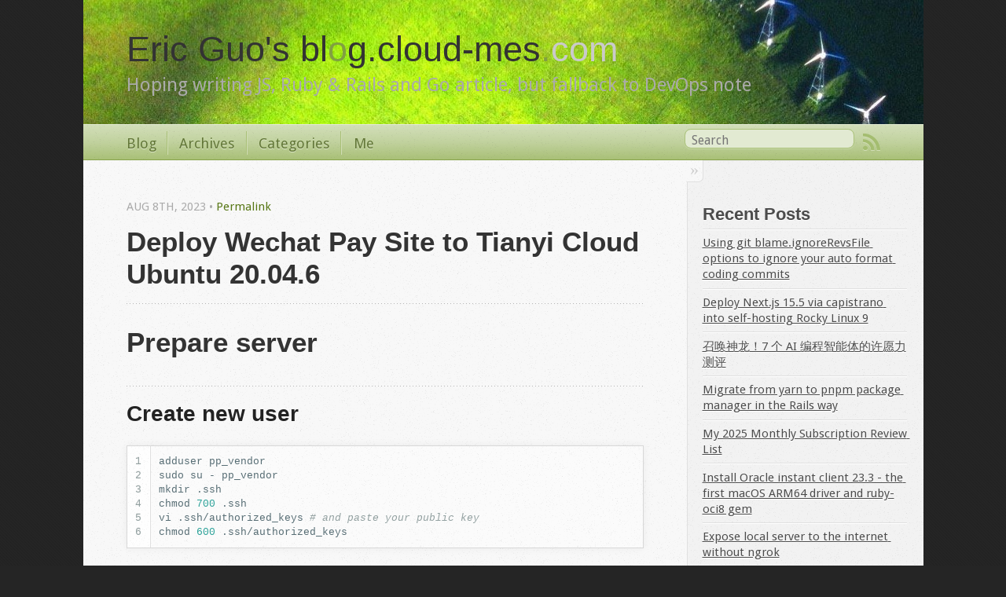

--- FILE ---
content_type: text/html
request_url: https://blog.cloud-mes.com/2023/08/08/deploy-wechat-pay-site-to-tianyi-cloud-ubuntu-20-dot-04-dot-6/
body_size: 5251
content:

<!DOCTYPE html>
<!--[if IEMobile 7 ]><html class="no-js iem7"><![endif]-->
<!--[if lt IE 9]><html class="no-js lte-ie8"><![endif]-->
<!--[if (gt IE 8)|(gt IEMobile 7)|!(IEMobile)|!(IE)]><!--><html class="no-js" lang="en"><!--<![endif]-->
<head>
  <meta charset="utf-8">
  <title>Deploy Wechat Pay Site to Tianyi Cloud Ubuntu 20.04.6 - Eric Guo's blog.cloud-mes.com</title>
  <meta name="author" content="Eric Guo">
  <meta name="Generator" content="Jekyll & Octopress (https://octopress.org)">
  
  
  
  <meta name="description" content="Eric Guo's blog.cloud-mes.com talking in DevOps, JS, Ruby & Rails and Go.">
  
  <meta name="HandheldFriendly" content="True">
  <meta name="MobileOptimized" content="320">
  <meta name="viewport" content="width=device-width, initial-scale=1">
  <meta name="theme-color" content="#C1D29E" />

  
  <link rel="canonical" href="https://blog.cloud-mes.com/2023/08/08/deploy-wechat-pay-site-to-tianyi-cloud-ubuntu-20-dot-04-dot-6/">
  <link rel="author" href="/humans.txt" />
  <link href="/stylesheets/screen.css" media="screen, projection" rel="stylesheet" type="text/css">
  <script src="/javascripts/octopress.min.js" type="text/javascript"></script>
  <link href="/atom.xml" rel="alternate" title="Eric Guo's blog.cloud-mes.com" type="application/atom+xml">
  

<link href='https://fonts.googleapis.com/css?family=Droid+Sans:400,700' rel='stylesheet' type='text/css'>
  
  <script type="text/javascript">
    var _gaq = _gaq || [];
    _gaq.push(['_setAccount', 'UA-33344807-1']);
    
    
    _gaq.push(['_trackPageview']);

    (function() {
      var ga = document.createElement('script'); ga.type = 'text/javascript'; ga.async = true;
      ga.src = ('https:' == document.location.protocol ? 'https://ssl' : 'http://www') + '.google-analytics.com/ga.js';
      var s = document.getElementsByTagName('script')[0]; s.parentNode.insertBefore(ga, s);
    })();
  </script>


  

  
  <link href="/favicon.ico" rel="icon">
</head>

<body   >
  <header role="banner"><hgroup>
  <h1><a href="/">Eric Guo's bl<span class="accent3">o</span>g.cloud-mes<span class="accent3">.</span><span class="accent1">com</span></a></h1>
  
    <h2>Hoping writing JS, Ruby & Rails and Go article, but fallback to DevOps note</h2>
  
</hgroup>

</header>
  <nav role="navigation"><ul class="subscription" data-subscription="rss">
  <li><a href="/atom.xml" rel="subscribe-rss" title="subscribe via RSS">RSS</a></li>
  
</ul>
  
    <form action="https://google.com/search" method="get" id="search-form">
      <fieldset role="search">
        <input type="hidden" name="q" value="site:blog.cloud-mes.com/" />
        <input class="search" type="text" name="q" results="0" placeholder="Search"/>
      </fieldset>
    </form>
  
<ul class="main-navigation">
  <li><a href="/">Blog</a></li>
  <li><a href="/archives/">Archives</a></li>
  <li><a href="/categories/">Categories</a></li>
  <li><a href="/about/">Me</a></li>
</ul>

</nav>
  <div id="main">
    <div id="content">
      <div>











<article class="hentry " role="article">
  
  <header>
    <h1 class="entry-title">

Deploy Wechat Pay Site to Tianyi Cloud Ubuntu 20.04.6

</h1>

    
      <p class="meta">
        









<time datetime="2023-08-08T10:32:00+08:00" pubdate data-updated="true">Aug 8<span>th</span>, 2023</time>
         &bull; <a rel="bookmark" href="/2023/08/08/deploy-wechat-pay-site-to-tianyi-cloud-ubuntu-20-dot-04-dot-6/">Permalink</a>
      </p>
    
  </header>

<div class="entry-content"><h1 data-sourcepos="1:1-1:16">Prepare server</h1>
<h2 data-sourcepos="3:1-3:18">Create new user</h2>
<figure class='code'><div class='highlight'><table><td class='line-numbers' aria-hidden='true'><pre><div data-line='1' class='line-number'></div><div data-line='2' class='line-number'></div><div data-line='3' class='line-number'></div><div data-line='4' class='line-number'></div><div data-line='5' class='line-number'></div><div data-line='6' class='line-number'></div></pre></td><td class='main  bash'><pre><div class='line'><span></span>adduser<span class="w"> </span>pp_vendor
</div><div class='line'>sudo<span class="w"> </span>su<span class="w"> </span>-<span class="w"> </span>pp_vendor
</div><div class='line'>mkdir<span class="w"> </span>.ssh
</div><div class='line'>chmod<span class="w"> </span><span class="m">700</span><span class="w"> </span>.ssh
</div><div class='line'>vi<span class="w"> </span>.ssh/authorized_keys<span class="w"> </span><span class="c1"># and paste your public key</span>
</div><div class='line'>chmod<span class="w"> </span><span class="m">600</span><span class="w"> </span>.ssh/authorized_keys
</div></pre></td></table></div></figure>
<h2 data-sourcepos="14:1-14:26">Enable new user as sudo</h2>
<figure class='code'><div class='highlight'><table><td class='line-numbers' aria-hidden='true'><pre><div data-line='1' class='line-number'></div><div data-line='2' class='line-number'></div><div data-line='3' class='line-number'></div></pre></td><td class='main  bash'><pre><div class='line'><span></span>sudo<span class="w"> </span>su<span class="w"> </span>-
</div><div class='line'><span class="nb">cd</span><span class="w"> </span>/etc/sudoers.d/
</div><div class='line'><span class="nb">echo</span><span class="w"> </span><span class="s2">&quot;pp_vendor ALL=(ALL) NOPASSWD:ALL&quot;</span><span class="w"> </span>&gt;<span class="w"> </span><span class="m">85</span>-pp_vendor-user
</div></pre></td></table></div></figure>
<h2 data-sourcepos="22:1-22:15">Install Rust</h2>
<figure class='code'><div class='highlight'><table><td class='line-numbers' aria-hidden='true'><pre><div data-line='1' class='line-number'></div><div data-line='2' class='line-number'></div></pre></td><td class='main  bash'><pre><div class='line'><span></span>sudo<span class="w"> </span>apt<span class="w"> </span>install<span class="w"> </span>rustc
</div><div class='line'>rustc<span class="w"> </span>--version<span class="w"> </span><span class="c1"># here is rustc 1.66.1</span>
</div></pre></td></table></div></figure>
<h2 data-sourcepos="29:1-29:31">Install rbenv and Ruby 3.2.2</h2>
<figure class='code'><div class='highlight'><table><td class='line-numbers' aria-hidden='true'><pre><div data-line='1' class='line-number'></div><div data-line='2' class='line-number'></div><div data-line='3' class='line-number'></div><div data-line='4' class='line-number'></div><div data-line='5' class='line-number'></div><div data-line='6' class='line-number'></div><div data-line='7' class='line-number'></div><div data-line='8' class='line-number'></div><div data-line='9' class='line-number'></div><div data-line='10' class='line-number'></div><div data-line='11' class='line-number'></div></pre></td><td class='main  bash'><pre><div class='line'><span></span>sudo<span class="w"> </span>apt-get<span class="w"> </span>install<span class="w"> </span>libyaml-dev
</div><div class='line'>sudo<span class="w"> </span>apt<span class="w"> </span>install<span class="w"> </span>rbenv
</div><div class='line'>sudo<span class="w"> </span>su<span class="w"> </span>-<span class="w"> </span>pp_vendor
</div><div class='line'>mkdir<span class="w"> </span>-p<span class="w"> </span><span class="s2">&quot;</span><span class="k">$(</span>rbenv<span class="w"> </span>root<span class="k">)</span><span class="s2">&quot;</span>/plugins
</div><div class='line'>git<span class="w"> </span>clone<span class="w"> </span>https://git.thape.com.cn/rails/ruby-build.git<span class="w"> </span><span class="s2">&quot;</span><span class="k">$(</span>rbenv<span class="w"> </span>root<span class="k">)</span><span class="s2">&quot;</span>/plugins/ruby-build
</div><div class='line'>git<span class="w"> </span>clone<span class="w"> </span>https://git.thape.com.cn/rails/rbenv-china-mirror.git<span class="w"> </span><span class="s2">&quot;</span><span class="k">$(</span>rbenv<span class="w"> </span>root<span class="k">)</span><span class="s2">&quot;</span>/plugins/rbenv-china-mirror
</div><div class='line'>rbenv<span class="w"> </span>install<span class="w"> </span><span class="m">3</span>.2.2
</div><div class='line'>rbenv<span class="w"> </span>global<span class="w"> </span><span class="m">3</span>.2.2
</div><div class='line'><span class="nb">echo</span><span class="w"> </span><span class="s2">&quot;gem: --no-document&quot;</span><span class="w"> </span>&gt;<span class="w"> </span>~/.gemrc
</div><div class='line'><span class="nb">eval</span><span class="w"> </span><span class="s2">&quot;</span><span class="k">$(</span>rbenv<span class="w"> </span>init<span class="w"> </span>-<span class="k">)</span><span class="s2">&quot;</span><span class="w"> </span>&gt;&gt;<span class="w"> </span>~/.bash_profile<span class="w"> </span><span class="c1"># or past the `rbenv init -`</span>
</div><div class='line'>rbenv<span class="w"> </span>shell<span class="w"> </span><span class="m">3</span>.2.2
</div></pre></td></table></div></figure>
<h3 data-sourcepos="45:1-45:31">Install Node.js 18 and Yarn</h3>
<figure class='code'><div class='highlight'><table><td class='line-numbers' aria-hidden='true'><pre><div data-line='1' class='line-number'></div><div data-line='2' class='line-number'></div><div data-line='3' class='line-number'></div><div data-line='4' class='line-number'></div><div data-line='5' class='line-number'></div><div data-line='6' class='line-number'></div></pre></td><td class='main  bash'><pre><div class='line'><span></span>curl<span class="w"> </span>-sL<span class="w"> </span>https://deb.nodesource.com/setup_18.x<span class="w"> </span><span class="p">|</span><span class="w"> </span>sudo<span class="w"> </span>-E<span class="w"> </span>bash<span class="w"> </span>-
</div><div class='line'>sudo<span class="w"> </span>apt-get<span class="w"> </span>install<span class="w"> </span>-y<span class="w"> </span>nodejs
</div><div class='line'>sudo<span class="w"> </span>apt-get<span class="w"> </span>install<span class="w"> </span>gcc<span class="w"> </span>g++<span class="w"> </span>make
</div><div class='line'>curl<span class="w"> </span>-sL<span class="w"> </span>https://dl.yarnpkg.com/debian/pubkey.gpg<span class="w"> </span><span class="p">|</span><span class="w"> </span>gpg<span class="w"> </span>--dearmor<span class="w"> </span><span class="p">|</span><span class="w"> </span>sudo<span class="w"> </span>tee<span class="w"> </span>/usr/share/keyrings/yarnkey.gpg<span class="w"> </span>&gt;/dev/null
</div><div class='line'><span class="nb">echo</span><span class="w"> </span><span class="s2">&quot;deb [signed-by=/usr/share/keyrings/yarnkey.gpg] https://dl.yarnpkg.com/debian stable main&quot;</span><span class="w"> </span><span class="p">|</span><span class="w"> </span>sudo<span class="w"> </span>tee<span class="w"> </span>/etc/apt/sources.list.d/yarn.list
</div><div class='line'>sudo<span class="w"> </span>apt-get<span class="w"> </span>update<span class="w"> </span><span class="o">&amp;&amp;</span><span class="w"> </span>sudo<span class="w"> </span>apt-get<span class="w"> </span>install<span class="w"> </span>yarn
</div></pre></td></table></div></figure>
<h1 data-sourcepos="56:1-56:11">Do deploy</h1>
<h2 data-sourcepos="58:1-58:38">Link rbenv to make capistrano works</h2>
<figure class='code'><div class='highlight'><table><td class='line-numbers' aria-hidden='true'><pre><div data-line='1' class='line-number'></div><div data-line='2' class='line-number'></div><div data-line='3' class='line-number'></div><div data-line='4' class='line-number'></div><div data-line='5' class='line-number'></div><div data-line='6' class='line-number'></div></pre></td><td class='main  bash'><pre><div class='line'><span></span>mkdir<span class="w"> </span>-p<span class="w"> </span>~/.rbenv/bin
</div><div class='line'><span class="nb">cd</span><span class="w"> </span>~/.rbenv/bin
</div><div class='line'>ln<span class="w"> </span>-s<span class="w"> </span>/usr/bin/rbenv<span class="w"> </span>rbenv
</div><div class='line'>rbenv<span class="w"> </span>global<span class="w"> </span><span class="m">3</span>.2.2
</div><div class='line'>rbenv<span class="w"> </span>versions
</div><div class='line'>gem<span class="w"> </span>update<span class="w"> </span>--system
</div></pre></td></table></div></figure>
<h2 data-sourcepos="69:1-69:23">create deploy folder</h2>
<figure class='code'><div class='highlight'><table><td class='line-numbers' aria-hidden='true'><pre><div data-line='1' class='line-number'></div><div data-line='2' class='line-number'></div><div data-line='3' class='line-number'></div><div data-line='4' class='line-number'></div><div data-line='5' class='line-number'></div><div data-line='6' class='line-number'></div><div data-line='7' class='line-number'></div></pre></td><td class='main  bash'><pre><div class='line'><span></span><span class="nb">cd</span><span class="w"> </span>/var/www
</div><div class='line'>sudo<span class="w"> </span>mkdir<span class="w"> </span>pp_vendor
</div><div class='line'>sudo<span class="w"> </span>chown<span class="w"> </span>pp_vendor:pp_vendor<span class="w"> </span>pp_vendor/
</div><div class='line'><span class="nb">echo</span><span class="w"> </span><span class="s2">&quot;machine git.thape.com.cn login Eric-Guo password token_of_personal&quot;</span><span class="w"> </span>&gt;&gt;<span class="w"> </span>~/.netrc
</div><div class='line'><span class="nb">cd</span><span class="w"> </span>~
</div><div class='line'>bundle<span class="w"> </span>config<span class="w"> </span>mirror.https://rubygems.org<span class="w"> </span>https://gems.ruby-china.com
</div><div class='line'>sudo<span class="w"> </span>apt<span class="w"> </span>install<span class="w"> </span>libpq-dev
</div></pre></td></table></div></figure>
<h2 data-sourcepos="81:1-81:42">Create postgresql db user and import DB</h2>
<figure class='code'><div class='highlight'><table><td class='line-numbers' aria-hidden='true'><pre><div data-line='1' class='line-number'></div><div data-line='2' class='line-number'></div><div data-line='3' class='line-number'></div><div data-line='4' class='line-number'></div><div data-line='5' class='line-number'></div><div data-line='6' class='line-number'></div><div data-line='7' class='line-number'></div></pre></td><td class='main  bash'><pre><div class='line'><span></span>sudo<span class="w"> </span>su<span class="w"> </span>-<span class="w"> </span>postgres
</div><div class='line'>createuser<span class="w"> </span>pp_vendor
</div><div class='line'>psql
</div><div class='line'>ALTER<span class="w"> </span>ROLE<span class="w"> </span>pp_vendor<span class="w"> </span>LOGIN<span class="p">;</span>
</div><div class='line'>CREATE<span class="w"> </span>DATABASE<span class="w"> </span>wechat_starter<span class="w"> </span>WITH<span class="w"> </span><span class="nv">ENCODING</span><span class="o">=</span><span class="s1">&#39;UTF8&#39;</span><span class="w"> </span><span class="nv">OWNER</span><span class="o">=</span>pp_vendor<span class="p">;</span>
</div><div class='line'><span class="nb">logout</span>
</div><div class='line'>vi<span class="w"> </span>/etc/postgresql/12/main/pg_hba.conf
</div></pre></td></table></div></figure>
<figure class='code'><div class='highlight'><table><td class='line-numbers' aria-hidden='true'><pre><div data-line='1' class='line-number'></div><div data-line='2' class='line-number'></div></pre></td><td class='main  plain'><pre><div class='line'># TYPE  DATABASE        USER            ADDRESS                 METHOD
</div><div class='line'>local   wechat_starter     pp_vendor                          peer</div></pre></td></table></div></figure>
<p data-sourcepos="97:1-97:53">and restart postgresql <code data-sourcepos="97:24-97:53">systemctl restart postgresql</code></p>
<p data-sourcepos="99:1-99:20">In the local machine</p>
<figure class='code'><div class='highlight'><table><td class='line-numbers' aria-hidden='true'><pre><div data-line='1' class='line-number'></div><div data-line='2' class='line-number'></div></pre></td><td class='main  bash'><pre><div class='line'><span></span>git<span class="w"> </span>clone<span class="w"> </span>https://github.com/Eric-Guo/wechat-starter.git
</div><div class='line'>bundle<span class="w"> </span><span class="nb">exec</span><span class="w"> </span>cap<span class="w"> </span>production<span class="w"> </span>deploy
</div></pre></td></table></div></figure>
</div>


  <footer>
    <p class="meta">
      
<span class="byline author vcard">Posted by <span class="fn">Eric Guo</span></span>











<time datetime="2023-08-08T10:32:00+08:00" pubdate data-updated="true">Aug 8<span>th</span>, 2023</time>



<span class="categories">
  
  <a class="category" href="/categories/pay/">Pay</a>, <a class="category" href="/categories/rails/">Rails</a>, <a class="category" href="/categories/ruby/">Ruby</a>
</span>



      

    </p>
    
      <div class="sharing">
  
  
  
  
  

</div>

    
    <p class="meta">
      
        <a class="basic-alignment left" href="/2023/07/06/my-2023-monthly-subscription-review-list/" title="Previous Post: My 2023 Monthly Subscription Review List">&laquo; My 2023 Monthly Subscription Review List</a>
      
      
        <a class="basic-alignment right" href="/2023/09/04/setup-a-sftp-service-in-ubuntu-20-dot-04-server/" title="Next Post: Setup a SFTP service in ubuntu 20.04 server">Setup a SFTP service in ubuntu 20.04 server &raquo;</a>
      
    </p>
  </footer>
</article>

<section>
  <h1>Comments</h1>
  

  
    <div id="disqus_thread" aria-live="polite"><noscript>Please enable JavaScript to view the <a href="https://disqus.com/?ref_noscript">comments powered by Disqus.</a></noscript>
</div>
  
</section>

</div>

<aside class="sidebar">
  
    <section>
  <h1>Recent Posts</h1>
  <ul id="recent_posts">
    
      <li class="post">
        <a href="/2026/01/11/using-git-blame-dot-ignorerevsfile-options-to-ignore-your-auto-format-coding-commits/">Using git blame.ignoreRevsFile options to ignore your auto format coding commits</a>
      </li>
    
      <li class="post">
        <a href="/2025/12/03/deploy-next-dot-js-15-dot-5-via-capistrano-into-self-hosting-rocky-linux-9/">Deploy Next.js 15.5 via capistrano into self-hosting Rocky Linux 9</a>
      </li>
    
      <li class="post">
        <a href="/2025/11/09/a-review-of-the-wish-granting-power-of-7-AI-coding-agents/">召唤神龙！7 个 AI 编程智能体的许愿力测评</a>
      </li>
    
      <li class="post">
        <a href="/2025/10/31/migrate-from-yarn-to-pnpm-package-manager-in-the-rails-way/">Migrate from yarn to pnpm package manager in the Rails way</a>
      </li>
    
      <li class="post">
        <a href="/2025/10/15/my-2025-monthly-subscription-review-list/">My 2025 Monthly Subscription Review List</a>
      </li>
    
      <li class="post">
        <a href="/2025/09/02/install-oracle-instant-client-23-dot-3-the-first-macos-arm64-driver-and-ruby-oci8-gem/">Install Oracle instant client 23.3 - the first macOS ARM64 driver and ruby-oci8 gem</a>
      </li>
    
      <li class="post">
        <a href="/2025/08/18/expose-local-server-to-the-internet-without-ngrok/">Expose local server to the internet without ngrok</a>
      </li>
    
  </ul>
</section>


<section>
  <a class="twitter-timeline" href="https://twitter.com/ecguo?ref_src=twsrc%5Etfw">Tweets by @ecguo</a>
  <script async src="https://platform.twitter.com/widgets.js" charset="utf-8"></script>
</section>









  
</aside>


    </div>
  </div>
  <footer role="contentinfo"><p>&copy; 2026 - <a href="/about">Eric Guo</a> -
  <span class="credit">Powered by <a href="http://octopress.org">Octopress</a></span>
</p>

</footer>
  

<script type="text/javascript">
var insertDisqusScript = function (shortname, script_basename) {
    var dsq = document.createElement('script'); dsq.type = 'text/javascript'; dsq.async = true;
    dsq.src = 'https://' + shortname + '.disqus.com/' + script_basename;
    (document.getElementsByTagName('head')[0] || document.getElementsByTagName('body')[0]).appendChild(dsq);
};

var disqus_shortname = 'ericguo-blog';

    
    // var disqus_developer = 1;
    var disqus_identifier = 'https://blog.cloud-mes.com/2023/08/08/deploy-wechat-pay-site-to-tianyi-cloud-ubuntu-20-dot-04-dot-6/';
    var disqus_url = 'https://blog.cloud-mes.com/2023/08/08/deploy-wechat-pay-site-to-tianyi-cloud-ubuntu-20-dot-04-dot-6/';
    insertDisqusScript(disqus_shortname, "embed.js");
    

</script>






</body>
</html>


--- FILE ---
content_type: text/css
request_url: https://blog.cloud-mes.com/stylesheets/screen.css
body_size: 9903
content:
html,body,div,span,applet,object,iframe,h1,h2,h3,h4,h5,h6,p,blockquote,pre,a,abbr,acronym,address,big,cite,code,del,dfn,em,img,ins,kbd,q,s,samp,small,strike,strong,sub,sup,tt,var,b,u,i,center,dl,dt,dd,ol,ul,li,fieldset,form,label,legend,table,caption,tbody,tfoot,thead,tr,th,td,article,aside,canvas,details,embed,figure,figcaption,footer,header,hgroup,menu,nav,output,ruby,section,summary,time,mark,audio,video{margin:0;padding:0;border:0;font:inherit;font-size:100%;vertical-align:baseline}html{line-height:1}ol,ul{list-style:none}table{border-collapse:collapse;border-spacing:0}caption,th,td{text-align:left;font-weight:normal;vertical-align:middle}q,blockquote{quotes:none}q:before,q:after,blockquote:before,blockquote:after{content:"";content:none}a img{border:none}article,aside,details,figcaption,figure,footer,header,hgroup,main,menu,nav,section,summary{display:block}article,aside,details,figcaption,figure,footer,header,hgroup,main,menu,nav,section,summary{display:block}.icon-sprite{display:inline-block;background-repeat:no-repeat}.icon-facebook{display:inline-block;background-repeat:no-repeat;background-image:url("/images/icon/facebook.png");width:12px;height:16px}.icon-github{display:inline-block;background-repeat:no-repeat;background-image:url("/images/icon/github.png");width:16px;height:16px}.icon-googleplus{display:inline-block;background-repeat:no-repeat;background-image:url("/images/icon/googleplus.png");width:11px;height:16px}.icon-twitter{display:inline-block;background-repeat:no-repeat;background-image:url("/images/icon/twitter.png");width:14px;height:16px}.icon-twitter-bird{display:inline-block;background-repeat:no-repeat;background-image:url("/images/icon/twitter-bird.png");width:32px;height:32px}a{color:#577715;color:#577715}a:visited{color:rgb(17.94,101.66,73.1838095238)}a:focus{color:rgb(126.9760204082,186.225,4.775)}a:hover{color:rgb(126.9760204082,186.225,4.775)}a:active{color:rgb(76.1191326531,111.6375,2.8625)}.sidebar a{color:#577715}.sidebar a:focus{color:rgb(126.9760204082,186.225,4.775)}.sidebar a:hover{color:rgb(126.9760204082,186.225,4.775)}.sidebar a:active{color:rgb(76.1191326531,111.6375,2.8625)}a{-webkit-transition:color .3s;-moz-transition:color .3s;-o-transition:color .3s;transition:color .3s}html{background:#252525 url("/images/line-tile.png") top left}body>div{background:#f2f2f2 url("/images/noise.png") top left;border-bottom:1px solid hsl(0,0%,75%)}body>div>div{background:#f8f8f8 url("/images/noise.png") top left;border-right:1px solid hsl(0,0%,87.9019607843%)}.heading,h1,h2,h3,h4,h5,h6,body>header h1{font-family:"PT Serif","Georgia","Helvetica Neue",Arial,sans-serif}.sans{font-family:"Droid Sans","Helvetica Neue",Arial,sans-serif}.serif,body{font-family:Georgia,Times,"Times New Roman",serif}.mono,pre,code,tt{font-family:"Source Code Pro",Menlo,Monaco,"Andale Mono","lucida console","Courier New",monospace}body>header h1{font-size:1.9em;font-family:"PT Serif","Georgia","Helvetica Neue",Arial,sans-serif;font-weight:normal;line-height:1.2em;margin-bottom:.6667em}body>header h2{font-family:"PT Serif","Georgia","Helvetica Neue",Arial,sans-serif}body{line-height:1.5em;color:#222}h1,h2,h3,h4,h5,h6{text-rendering:optimizelegibility;margin-bottom:1em;font-weight:bold}h1{font-size:1.9em;line-height:1.2em}h2,section h1{font-size:1.5em}h3,section h2,section section h1{font-size:1.3em}h4,section h3,section section h2,section section section h1{font-size:1em}h5,section h4,section section h3{font-size:.9em}h6,section h5,section section h4,section section section h3{font-size:.8em}@media only screen and (min-width: 992px){body{font-size:1.15em}}p,blockquote,ul,ol{margin-bottom:1.5em}ul{list-style-type:disc}ul ul{list-style-type:circle;margin-bottom:0px}ul ul ul{list-style-type:square;margin-bottom:0px}ol{list-style-type:decimal}ol ol{list-style-type:lower-alpha;margin-bottom:0px}ol ol ol{list-style-type:lower-roman;margin-bottom:0px}ul,ul ul,ul ol,ol,ol ul,ol ol{margin-left:1.3em}strong{font-weight:bold}em{font-style:italic}sup,sub{vertical-align:baseline;font-size:.8em;position:relative}sup{top:-0.5em}sub{bottom:-0.5em}q{font-style:italic}q:before{content:"“"}q:after{content:"”"}em,dfn{font-style:italic}strong,dfn{font-weight:bold}del,s{text-decoration:line-through}abbr,acronym{border-bottom:1px dotted;cursor:help}sub,sup{line-height:0}hr{margin-bottom:.2em}small{font-size:.8em}big{font-size:1.2em}blockquote{font-style:italic;position:relative;font-size:1.2em;line-height:1.5em;padding-left:1em;border-left:4px solid rgba(170,170,170,.5)}blockquote cite{font-style:italic}blockquote cite a{color:#aaa !important;word-wrap:break-word}blockquote cite:before{content:"—";padding-right:.3em;padding-left:.3em;color:#aaa}@media only screen and (min-width: 992px){blockquote{padding-left:1.5em;border-left-width:4px}}.pullquote-right:before,.pullquote-left:before{padding:0;border:none;content:attr(data-pullquote);float:right;width:45%;margin:.5em 0 1em 1.5em;position:relative;top:7px;font-size:1.4em;line-height:1.45em}.pullquote-left:before{float:left;margin:.5em 1.5em 1em 0}.force-wrap{white-space:-moz-pre-wrap;white-space:-pre-wrap;white-space:-o-pre-wrap;white-space:pre-wrap;word-wrap:break-word}.group:after,#main:after,#content:after,.sidebar:after,body div.pagination:after,body>header:after,body>nav:after,body>footer:after,body #content>article:after,body #content>div>article:after,body #content>div>section:after{content:"";display:table;clear:both}.group,#main,#content,.sidebar,aside.sidebar,body div.pagination,body>header,body>nav,body>footer,body #content>article,body #content>div>article,body #content>div>section{*zoom:1}body{-webkit-text-size-adjust:none;max-width:1069px;position:relative;margin:0 auto}body>header,body>nav,body>footer,body #content>article,body #content>div>article,body #content>div>section{padding-left:20px;padding-right:20px}@media only screen and (min-width: 480px){body>header,body>nav,body>footer,body #content>article,body #content>div>article,body #content>div>section{padding-left:28px;padding-right:28px}}@media only screen and (min-width: 768px){body>header,body>nav,body>footer,body #content>article,body #content>div>article,body #content>div>section{padding-left:40px;padding-right:40px}}@media only screen and (min-width: 992px){body>header,body>nav,body>footer,body #content>article,body #content>div>article,body #content>div>section{padding-left:55px;padding-right:55px}}body div.pagination{margin-left:20px;margin-right:20px}@media only screen and (min-width: 480px){body div.pagination{margin-left:28px;margin-right:28px}}@media only screen and (min-width: 768px){body div.pagination{margin-left:40px;margin-right:40px}}@media only screen and (min-width: 992px){body div.pagination{margin-left:55px;margin-right:55px}}body>header{font-size:1em;padding-top:1.5em;padding-bottom:1.5em}#content{overflow:hidden}#content>div,#content>article{width:100%}aside.sidebar{float:none;padding:0 20px 1px;background-color:rgb(247.1,247.1,247.1);border-top:1px solid hsl(0,0%,87.9019607843%)}.flex-content{max-width:100%;height:auto}.basic-alignment.left{float:left;margin-right:1.5em}.basic-alignment.right{float:right;margin-left:1.5em}.basic-alignment.center{display:block;margin:0 auto 1.5em}.basic-alignment.left,.basic-alignment.right{margin-bottom:.8em}.toggle-sidebar,.no-sidebar .toggle-sidebar{display:none}@media only screen and (min-width: 750px){body.sidebar-footer aside.sidebar{float:none;width:auto;clear:left;margin:0;padding:0 40px 1px;background-color:rgb(247.1,247.1,247.1);border-top:1px solid hsl(0,0%,91.9019607843%)}body.sidebar-footer aside.sidebar section.odd,body.sidebar-footer aside.sidebar section.even{float:left;width:48%}body.sidebar-footer aside.sidebar section.odd{margin-left:0}body.sidebar-footer aside.sidebar section.even{margin-left:4%}body.sidebar-footer aside.sidebar.thirds section{width:30%;margin-left:5%}body.sidebar-footer aside.sidebar.thirds section.first{margin-left:0;clear:both}}body.sidebar-footer #content{margin-right:0px}body.sidebar-footer .toggle-sidebar{display:none}@media only screen and (min-width: 550px){body>header{font-size:1em}}@media only screen and (min-width: 750px){aside.sidebar{float:none;width:auto;clear:left;margin:0;padding:0 40px 1px;background-color:rgb(247.1,247.1,247.1);border-top:1px solid hsl(0,0%,91.9019607843%)}aside.sidebar section.odd,aside.sidebar section.even{float:left;width:48%}aside.sidebar section.odd{margin-left:0}aside.sidebar section.even{margin-left:4%}aside.sidebar.thirds section{width:30%;margin-left:5%}aside.sidebar.thirds section.first{margin-left:0;clear:both}}@media only screen and (min-width: 768px){body{-webkit-text-size-adjust:auto}body>header{font-size:1.2em}#main{padding:0;margin:0 auto}#content{overflow:visible;margin-right:240px;position:relative}.no-sidebar #content{margin-right:0;border-right:0}.collapse-sidebar #content{margin-right:20px}#content>div,#content>article{padding-top:20px;padding-bottom:20px;float:left}aside.sidebar{width:210px;padding:0 15px 15px;background:none;clear:none;float:left;margin:0 -100% 0 0}aside.sidebar section{width:auto;margin-left:0}aside.sidebar section.odd,aside.sidebar section.even{float:none;width:auto;margin-left:0}.collapse-sidebar aside.sidebar{float:none;width:auto;clear:left;margin:0;padding:0 40px 1px;background-color:rgb(247.1,247.1,247.1);border-top:1px solid hsl(0,0%,91.9019607843%)}.collapse-sidebar aside.sidebar section.odd,.collapse-sidebar aside.sidebar section.even{float:left;width:48%}.collapse-sidebar aside.sidebar section.odd{margin-left:0}.collapse-sidebar aside.sidebar section.even{margin-left:4%}.collapse-sidebar aside.sidebar.thirds section{width:30%;margin-left:5%}.collapse-sidebar aside.sidebar.thirds section.first{margin-left:0;clear:both}}@media only screen and (min-width: 992px){body>header{font-size:1.3em}#content{margin-right:300px}#content>div,#content>article{padding-top:27.5px;padding-bottom:27.5px}aside.sidebar{width:260px;padding:1.2em 20px 20px}.collapse-sidebar aside.sidebar{padding-left:55px;padding-right:55px}}@media only screen and (min-width: 768px){ul,ol{margin-left:0}}a{color:#577715;color:#577715}a:visited{color:rgb(17.94,101.66,73.1838095238)}a:focus{color:rgb(126.9760204082,186.225,4.775)}a:hover{color:rgb(126.9760204082,186.225,4.775)}a:active{color:rgb(76.1191326531,111.6375,2.8625)}.sidebar a{color:#577715}.sidebar a:focus{color:rgb(126.9760204082,186.225,4.775)}.sidebar a:hover{color:rgb(126.9760204082,186.225,4.775)}.sidebar a:active{color:rgb(76.1191326531,111.6375,2.8625)}a{-webkit-transition:color .3s;-moz-transition:color .3s;-o-transition:color .3s;transition:color .3s}html{background:#252525 url("/images/line-tile.png") top left}body>div{background:#f2f2f2 url("/images/noise.png") top left;border-bottom:1px solid hsl(0,0%,75%)}body>div>div{background:#f8f8f8 url("/images/noise.png") top left;border-right:1px solid hsl(0,0%,87.9019607843%)}.heading,h1,h2,h3,h4,h5,h6,body>header h1{font-family:"PT Serif","Georgia","Helvetica Neue",Arial,sans-serif}.sans{font-family:"Droid Sans","Helvetica Neue",Arial,sans-serif}.serif,body{font-family:Georgia,Times,"Times New Roman",serif}.mono,pre,code,tt{font-family:"Source Code Pro",Menlo,Monaco,"Andale Mono","lucida console","Courier New",monospace}body>header h1{font-size:1.9em;font-family:"PT Serif","Georgia","Helvetica Neue",Arial,sans-serif;font-weight:normal;line-height:1.2em;margin-bottom:.6667em}body>header h2{font-family:"PT Serif","Georgia","Helvetica Neue",Arial,sans-serif}body{line-height:1.5em;color:#222}h1,h2,h3,h4,h5,h6{text-rendering:optimizelegibility;margin-bottom:1em;font-weight:bold}h1{font-size:1.9em;line-height:1.2em}h2,section h1{font-size:1.5em}h3,section h2,section section h1{font-size:1.3em}h4,section h3,section section h2,section section section h1{font-size:1em}h5,section h4,section section h3{font-size:.9em}h6,section h5,section section h4,section section section h3{font-size:.8em}@media only screen and (min-width: 992px){body{font-size:1.15em}}p,blockquote,ul,ol{margin-bottom:1.5em}ul{list-style-type:disc}ul ul{list-style-type:circle;margin-bottom:0px}ul ul ul{list-style-type:square;margin-bottom:0px}ol{list-style-type:decimal}ol ol{list-style-type:lower-alpha;margin-bottom:0px}ol ol ol{list-style-type:lower-roman;margin-bottom:0px}ul,ul ul,ul ol,ol,ol ul,ol ol{margin-left:1.3em}strong{font-weight:bold}em{font-style:italic}sup,sub{vertical-align:baseline;font-size:.8em;position:relative}sup{top:-0.5em}sub{bottom:-0.5em}q{font-style:italic}q:before{content:"“"}q:after{content:"”"}em,dfn{font-style:italic}strong,dfn{font-weight:bold}del,s{text-decoration:line-through}abbr,acronym{border-bottom:1px dotted;cursor:help}sub,sup{line-height:0}hr{margin-bottom:.2em}small{font-size:.8em}big{font-size:1.2em}blockquote{font-style:italic;position:relative;font-size:1.2em;line-height:1.5em;padding-left:1em;border-left:4px solid rgba(170,170,170,.5)}blockquote cite{font-style:italic}blockquote cite a{color:#aaa !important;word-wrap:break-word}blockquote cite:before{content:"—";padding-right:.3em;padding-left:.3em;color:#aaa}@media only screen and (min-width: 992px){blockquote{padding-left:1.5em;border-left-width:4px}}.pullquote-right:before,.pullquote-left:before{padding:0;border:none;content:attr(data-pullquote);float:right;width:45%;margin:.5em 0 1em 1.5em;position:relative;top:7px;font-size:1.4em;line-height:1.45em}.pullquote-left:before{float:left;margin:.5em 1.5em 1em 0}.force-wrap{white-space:-moz-pre-wrap;white-space:-pre-wrap;white-space:-o-pre-wrap;white-space:pre-wrap;word-wrap:break-word}body>header{background:#f2f2f2}body>header h1{display:inline-block;margin:0}body>header h1 a,body>header h1 a:visited,body>header h1 a:hover{color:#333;text-decoration:none}body>header h2{margin:.2em 0 0;font-family:"Droid Sans","Helvetica Neue",Arial,sans-serif;font-size:1em;color:#aaa;font-weight:normal}.group:after,#main:after,#content:after,.sidebar:after,body div.pagination:after,body>header:after,body>nav:after,body>footer:after,body #content>article:after,body #content>div>article:after,body #content>div>section:after{content:"";display:table;clear:both}.group,#main,#content,.sidebar,aside.sidebar,body div.pagination,body>header,body>nav,body>footer,body #content>article,body #content>div>article,body #content>div>section{*zoom:1}body{-webkit-text-size-adjust:none;max-width:1069px;position:relative;margin:0 auto}body>header,body>nav,body>footer,body #content>article,body #content>div>article,body #content>div>section{padding-left:20px;padding-right:20px}@media only screen and (min-width: 480px){body>header,body>nav,body>footer,body #content>article,body #content>div>article,body #content>div>section{padding-left:28px;padding-right:28px}}@media only screen and (min-width: 768px){body>header,body>nav,body>footer,body #content>article,body #content>div>article,body #content>div>section{padding-left:40px;padding-right:40px}}@media only screen and (min-width: 992px){body>header,body>nav,body>footer,body #content>article,body #content>div>article,body #content>div>section{padding-left:55px;padding-right:55px}}body div.pagination{margin-left:20px;margin-right:20px}@media only screen and (min-width: 480px){body div.pagination{margin-left:28px;margin-right:28px}}@media only screen and (min-width: 768px){body div.pagination{margin-left:40px;margin-right:40px}}@media only screen and (min-width: 992px){body div.pagination{margin-left:55px;margin-right:55px}}body>header{font-size:1em;padding-top:1.5em;padding-bottom:1.5em}#content{overflow:hidden}#content>div,#content>article{width:100%}aside.sidebar{float:none;padding:0 20px 1px;background-color:rgb(247.1,247.1,247.1);border-top:1px solid hsl(0,0%,87.9019607843%)}.flex-content{max-width:100%;height:auto}.basic-alignment.left{float:left;margin-right:1.5em}.basic-alignment.right{float:right;margin-left:1.5em}.basic-alignment.center{display:block;margin:0 auto 1.5em}.basic-alignment.left,.basic-alignment.right{margin-bottom:.8em}.toggle-sidebar,.no-sidebar .toggle-sidebar{display:none}@media only screen and (min-width: 750px){body.sidebar-footer aside.sidebar{float:none;width:auto;clear:left;margin:0;padding:0 40px 1px;background-color:rgb(247.1,247.1,247.1);border-top:1px solid hsl(0,0%,91.9019607843%)}body.sidebar-footer aside.sidebar section.odd,body.sidebar-footer aside.sidebar section.even{float:left;width:48%}body.sidebar-footer aside.sidebar section.odd{margin-left:0}body.sidebar-footer aside.sidebar section.even{margin-left:4%}body.sidebar-footer aside.sidebar.thirds section{width:30%;margin-left:5%}body.sidebar-footer aside.sidebar.thirds section.first{margin-left:0;clear:both}}body.sidebar-footer #content{margin-right:0px}body.sidebar-footer .toggle-sidebar{display:none}@media only screen and (min-width: 550px){body>header{font-size:1em}}@media only screen and (min-width: 750px){aside.sidebar{float:none;width:auto;clear:left;margin:0;padding:0 40px 1px;background-color:rgb(247.1,247.1,247.1);border-top:1px solid hsl(0,0%,91.9019607843%)}aside.sidebar section.odd,aside.sidebar section.even{float:left;width:48%}aside.sidebar section.odd{margin-left:0}aside.sidebar section.even{margin-left:4%}aside.sidebar.thirds section{width:30%;margin-left:5%}aside.sidebar.thirds section.first{margin-left:0;clear:both}}@media only screen and (min-width: 768px){body{-webkit-text-size-adjust:auto}body>header{font-size:1.2em}#main{padding:0;margin:0 auto}#content{overflow:visible;margin-right:240px;position:relative}.no-sidebar #content{margin-right:0;border-right:0}.collapse-sidebar #content{margin-right:20px}#content>div,#content>article{padding-top:20px;padding-bottom:20px;float:left}aside.sidebar{width:210px;padding:0 15px 15px;background:none;clear:none;float:left;margin:0 -100% 0 0}aside.sidebar section{width:auto;margin-left:0}aside.sidebar section.odd,aside.sidebar section.even{float:none;width:auto;margin-left:0}.collapse-sidebar aside.sidebar{float:none;width:auto;clear:left;margin:0;padding:0 40px 1px;background-color:rgb(247.1,247.1,247.1);border-top:1px solid hsl(0,0%,91.9019607843%)}.collapse-sidebar aside.sidebar section.odd,.collapse-sidebar aside.sidebar section.even{float:left;width:48%}.collapse-sidebar aside.sidebar section.odd{margin-left:0}.collapse-sidebar aside.sidebar section.even{margin-left:4%}.collapse-sidebar aside.sidebar.thirds section{width:30%;margin-left:5%}.collapse-sidebar aside.sidebar.thirds section.first{margin-left:0;clear:both}}@media only screen and (min-width: 992px){body>header{font-size:1.3em}#content{margin-right:300px}#content>div,#content>article{padding-top:27.5px;padding-bottom:27.5px}aside.sidebar{width:260px;padding:1.2em 20px 20px}.collapse-sidebar aside.sidebar{padding-left:55px;padding-right:55px}}@media only screen and (min-width: 768px){ul,ol{margin-left:0}}body>nav{position:relative;background-color:hsl(79.5918367347,36.8803418803%,72.1176470588%);background:url("/images/noise.png"),-owg-linear-gradient(rgb(210.7871768707, 222.9983333333, 185.6016666667), rgb(192.9974018838, 210.1219230769, 157.6780769231), rgb(168.5364612768, 192.4168589744, 119.2831410256));background:url("/images/noise.png"),-webkit-linear-gradient(rgb(210.7871768707, 222.9983333333, 185.6016666667), rgb(192.9974018838, 210.1219230769, 157.6780769231), rgb(168.5364612768, 192.4168589744, 119.2831410256));background:url("/images/noise.png"),-moz-linear-gradient(rgb(210.7871768707, 222.9983333333, 185.6016666667), rgb(192.9974018838, 210.1219230769, 157.6780769231), rgb(168.5364612768, 192.4168589744, 119.2831410256));background:url("/images/noise.png"),-o-linear-gradient(rgb(210.7871768707, 222.9983333333, 185.6016666667), rgb(192.9974018838, 210.1219230769, 157.6780769231), rgb(168.5364612768, 192.4168589744, 119.2831410256));background:url("/images/noise.png"),linear-gradient(rgb(210.7871768707, 222.9983333333, 185.6016666667), rgb(192.9974018838, 210.1219230769, 157.6780769231), rgb(168.5364612768, 192.4168589744, 119.2831410256));border-top:1px solid hsl(79.5918367347,36.8803418803%,87.1176470588%);border-bottom:1px solid rgb(135.5234576138,164.4617307692,75.8382692308);padding-top:.35em;padding-bottom:.35em}body>nav form{-webkit-background-clip:padding;-moz-background-clip:padding;background-clip:padding-box;margin:0;padding:0}body>nav form .search{padding:.3em .5em 0;font-size:.85em;font-family:"Droid Sans","Helvetica Neue",Arial,sans-serif;line-height:1.1em;width:95%;-webkit-border-radius:.5em;-moz-border-radius:.5em;-ms-border-radius:.5em;-o-border-radius:.5em;border-radius:.5em;-webkit-background-clip:padding;-moz-background-clip:padding;background-clip:padding-box;-webkit-box-shadow:rgb(197.4448456306,213.341025641,164.658974359) 0 1px;-moz-box-shadow:rgb(197.4448456306,213.341025641,164.658974359) 0 1px;box-shadow:rgb(197.4448456306,213.341025641,164.658974359) 0 1px;background-color:hsl(79.5918367347,36.8803418803%,87.1176470588%);border:1px solid hsl(79.5918367347,36.8803418803%,62.1176470588%);color:#888}body>nav form .search:focus{color:#444;border-color:#80b1df;-webkit-box-shadow:#80b1df 0 0 4px,#80b1df 0 0 3px inset;-moz-box-shadow:#80b1df 0 0 4px,#80b1df 0 0 3px inset;box-shadow:#80b1df 0 0 4px,#80b1df 0 0 3px inset;background-color:#fff;outline:none}body>nav fieldset[role=search]{float:right;width:48%}body>nav fieldset.mobile-nav{float:left;width:48%}body>nav fieldset.mobile-nav select{width:100%;font-size:.8em;border:1px solid #888}body>nav ul{display:none}@media only screen and (min-width: 550px){body>nav{font-size:.9em}body>nav ul{margin:0;padding:0;border:0;overflow:hidden;*zoom:1}body>nav ul li{list-style-image:none;list-style-type:none;margin-left:0;white-space:nowrap;display:inline;float:left;padding-left:0;padding-right:0}body>nav ul li:first-child,body>nav ul li.first{padding-left:0}body>nav ul li:last-child{padding-right:0}body>nav ul li.last{padding-right:0}body>nav ul{float:left;display:block;padding-top:.15em}body>nav ul.subscription{margin-left:.8em;float:right}body>nav ul.subscription li:last-child a{padding-right:0}body>nav ul li{margin:0}body>nav a{color:rgb(98.1318419676,119.0858974359,54.9141025641)}body>nav a:visited{color:rgb(98.1318419676,119.0858974359,54.9141025641)}body>nav a:hover{color:rgb(26.2248888017,31.8246794872,14.6753205128)}body>nav a{font-family:"Droid Sans","Helvetica Neue",Arial,sans-serif;text-shadow:hsl(79.5918367347,36.8803418803%,84.1176470588%) 0 1px;float:left;text-decoration:none;font-size:1.1em;padding:.1em 0;line-height:1.5em}body>nav li+li{border-left:1px solid hsl(79.5918367347,36.8803418803%,61.1176470588%);margin-left:.8em}body>nav li+li a{padding-left:.8em;border-left:1px solid hsl(79.5918367347,36.8803418803%,79.1176470588%)}body>nav form{float:right;text-align:left;padding-left:.8em;width:165px}body>nav form .search{width:93%;font-size:.95em;line-height:1.2em}body>nav ul[data-subscription$=email]+form{width:87px}body>nav ul[data-subscription$=email]+form .search{width:91%}body>nav fieldset.mobile-nav{display:none}body>nav fieldset[role=search]{width:99%}}@media only screen and (min-width: 992px){body>nav form{width:215px}body>nav ul[data-subscription$=email]+form{width:147px}}.no-placeholder body>nav .search{background:hsl(79.5918367347,36.8803418803%,87.1176470588%) url("/images/search.png") .3em .25em no-repeat;text-indent:1.3em}@media only screen and (min-width: 550px){.maskimage body>nav ul[data-subscription$=email]+form{width:113px}}@media only screen and (min-width: 992px){.maskimage body>nav ul[data-subscription$=email]+form{width:173px}}.maskimage ul.subscription{position:relative;top:.2em}.maskimage ul.subscription li,.maskimage ul.subscription a{border:0;padding:0}.maskimage a[rel=subscribe-rss]{position:relative;top:0px;text-indent:-999999em;background-color:hsl(79.5918367347,36.8803418803%,79.1176470588%);border:0;padding:0}.maskimage a[rel=subscribe-rss],.maskimage a[rel=subscribe-rss]:after{-webkit-mask-image:url("/images/rss.png");-moz-mask-image:url("/images/rss.png");-ms-mask-image:url("/images/rss.png");-o-mask-image:url("/images/rss.png");mask-image:url("/images/rss.png");-webkit-mask-repeat:no-repeat;-moz-mask-repeat:no-repeat;-ms-mask-repeat:no-repeat;-o-mask-repeat:no-repeat;mask-repeat:no-repeat;width:22px;height:22px}.maskimage a[rel=subscribe-rss]:after{content:"";position:absolute;top:-1px;left:0;background-color:hsl(79.5918367347,36.8803418803%,59.1176470588%)}.maskimage a[rel=subscribe-rss]:hover:after{background-color:rgb(152.9704081633,181.15,94.85)}.maskimage a[rel=subscribe-email]{position:relative;top:0px;text-indent:-999999em;background-color:hsl(79.5918367347,36.8803418803%,79.1176470588%);border:0;padding:0}.maskimage a[rel=subscribe-email],.maskimage a[rel=subscribe-email]:after{-webkit-mask-image:url("/images/email.png");-moz-mask-image:url("/images/email.png");-ms-mask-image:url("/images/email.png");-o-mask-image:url("/images/email.png");mask-image:url("/images/email.png");-webkit-mask-repeat:no-repeat;-moz-mask-repeat:no-repeat;-ms-mask-repeat:no-repeat;-o-mask-repeat:no-repeat;mask-repeat:no-repeat;width:28px;height:22px}.maskimage a[rel=subscribe-email]:after{content:"";position:absolute;top:-1px;left:0;background-color:hsl(79.5918367347,36.8803418803%,59.1176470588%)}.maskimage a[rel=subscribe-email]:hover:after{background-color:rgb(152.9704081633,181.15,94.85)}#content .blog-index{padding-top:0;padding-bottom:0}#content .blog-index article{padding-top:2em}article{padding-top:1em}article a{white-space:-moz-pre-wrap;white-space:-pre-wrap;white-space:-o-pre-wrap;white-space:pre-wrap;word-wrap:break-word}article header{position:relative;padding-top:2em;padding-bottom:1em;margin-bottom:1em;background:url("/images/dotted-border.png") bottom left repeat-x}@media only screen and (min-width: 768px){article header{margin-bottom:1.5em;padding-bottom:1em;background:url("/images/dotted-border.png") bottom left repeat-x}}.blog-index article header{background:none;padding-bottom:0}article header p{font-size:.8em;margin:0;color:#aaa}article header p.meta{font-family:"Droid Sans","Helvetica Neue",Arial,sans-serif;position:absolute;top:0}article header time{text-transform:uppercase}article .entry-title{margin:0}article .entry-title a{text-decoration:none}article .entry-title a:hover{text-decoration:underline}.blog-index article .entry-title{font-size:1.9em}.blog-index article .entry-title a{color:inherit}.blog-index article .entry-title a:hover{color:rgb(126.9760204082,186.225,4.775)}article a[rel=bookmark]{text-decoration:none}article h2{padding-top:.8em;background:url("/images/dotted-border.png") top left repeat-x}article h2:first-child,article header+h2{background:none}.entry-content article h2:first-child,article header+h2{padding-top:0}article.linklog .entry-title{font-size:1.9em}article.linklog .entry-title a{text-decoration:underline}.blog-index article.linklog .entry-title{font-size:1.5em}article .linklog-marker{color:#aaa;font-size:.8em;line-height:1em;position:relative;top:-0.15em}article>footer{font-family:"Droid Sans","Helvetica Neue",Arial,sans-serif;padding-bottom:2.5em;margin-top:2em}.blog-index article>footer{margin-top:1em}article footer .meta{margin-bottom:.8em;font-size:.85em;clear:both;overflow:hidden}article footer p:last-child{margin-bottom:0}article footer .comments-link{font-size:.8em;color:inherit}article footer .comments-link:hover,article footer .comments-link:focus{color:rgb(126.9760204082,186.225,4.775)}article a[rel=full-article]{background:hsl(0,0%,92.2549019608%);display:inline-block;padding:.4em .8em;margin-right:.5em;text-decoration:none;color:#666;font-family:Georgia,Times,"Times New Roman",serif;-webkit-transition:background-color .5s;-moz-transition:background-color .5s;-o-transition:background-color .5s;transition:background-color .5s}article a[rel=full-article]:hover{background:rgb(126.9760204082,186.225,4.775);text-shadow:none;color:#f8f8f8}.blog-index article+article{background:url("/images/dotted-border.png") top left repeat-x}article .feature{padding-top:.5em;margin-bottom:1em;padding-bottom:1em;background:url("/images/dotted-border.png") bottom left repeat-x;font-size:2em;font-style:italic;line-height:1.3em}article img,article video,article .flash-video{max-width:100%;height:auto}article img.left,article video.left,article .flash-video.left{float:left;margin-right:1.5em}article img.right,article video.right,article .flash-video.right{float:right;margin-left:1.5em}article img.center,article video.center,article .flash-video.center{display:block;margin:0 auto 1.5em}article img.left,article img.right,article video.left,article video.right,article .flash-video.left,article .flash-video.right{margin-bottom:.8em}article img,article video,article .flash-video{-webkit-border-radius:.3em;-moz-border-radius:.3em;-ms-border-radius:.3em;-o-border-radius:.3em;border-radius:.3em;-webkit-box-shadow:rgba(0,0,0,.15) 0 1px 4px;-moz-box-shadow:rgba(0,0,0,.15) 0 1px 4px;box-shadow:rgba(0,0,0,.15) 0 1px 4px;-webkit-box-sizing:border-box;-moz-box-sizing:border-box;box-sizing:border-box;border:#fff .5em solid}article video,article .flash-video{margin:0 auto 1.5em}article video{display:block;width:100%}article .flash-video>div{position:relative;display:block;padding-bottom:56.25%;padding-top:1px;height:0;overflow:hidden}article .flash-video>div iframe,article .flash-video>div object,article .flash-video>div embed{position:absolute;top:0;left:0;width:100%;height:100%}.separator,article footer .byline+time:before,article footer time+time:before,article footer .comments:before,article footer .byline~.categories:before{content:"•";padding:0 .4em 0 .2em;display:inline-block}#content div.pagination{text-align:center;font-size:.95em;position:relative;background:url("/images/dotted-border.png") top left repeat-x;padding-top:1.5em;padding-bottom:1.5em}#content div.pagination a{text-decoration:none;color:#aaa}#content div.pagination a.prev{position:absolute;left:0}#content div.pagination a.next{position:absolute;right:0}#content div.pagination a:hover{color:rgb(126.9760204082,186.225,4.775)}#content div.pagination a[href*=archive]:before,#content div.pagination a[href*=archive]:after{content:"—";padding:0 .3em}.icon-sprite{display:inline-block;background-repeat:no-repeat}.icon-facebook{display:inline-block;background-repeat:no-repeat;background-image:url("/images/icon/facebook.png");width:12px;height:16px}.icon-github{display:inline-block;background-repeat:no-repeat;background-image:url("/images/icon/github.png");width:16px;height:16px}.icon-googleplus{display:inline-block;background-repeat:no-repeat;background-image:url("/images/icon/googleplus.png");width:11px;height:16px}.icon-twitter{display:inline-block;background-repeat:no-repeat;background-image:url("/images/icon/twitter.png");width:14px;height:16px}.icon-twitter-bird{display:inline-block;background-repeat:no-repeat;background-image:url("/images/icon/twitter-bird.png");width:32px;height:32px}.simple-social-button,.sidebar .github-follow,.twitter-share,.sidebar a.twitter-follow-button,.facebook-share,.googleplus-share{position:relative;overflow:hidden;font-family:"Lucida Grande",Helvetica,Arial,sans;display:inline-block;border:1px solid #ccc;padding:.2em .5em;line-height:1.45em;font-size:11px;font-weight:bold;text-decoration:none;text-shadow:#fff 0 1px;-webkit-border-radius:.3em;-moz-border-radius:.3em;-ms-border-radius:.3em;-o-border-radius:.3em;border-radius:.3em;background-color:#e5e5e5;background-image:-owg-linear-gradient(#fff, #ddd);background-image:-webkit-linear-gradient(#fff, #ddd);background-image:-moz-linear-gradient(#fff, #ddd);background-image:-o-linear-gradient(#fff, #ddd);background-image:linear-gradient(#fff, #ddd)}.simple-social-button:hover,.sidebar .github-follow:hover,.twitter-share:hover,.sidebar a.twitter-follow-button:hover,.facebook-share:hover,.googleplus-share:hover{background-image:-owg-linear-gradient(#f5f5f5, #ccc);background-image:-webkit-linear-gradient(#f5f5f5, #ccc);background-image:-moz-linear-gradient(#f5f5f5, #ccc);background-image:-o-linear-gradient(#f5f5f5, #ccc);background-image:linear-gradient(#f5f5f5, #ccc);border-color:#b5b5b5;background-color:#ddd}.simple-social-button:before,.sidebar .github-follow:before,.twitter-share:before,.sidebar a.twitter-follow-button:before,.facebook-share:before,.googleplus-share:before{content:"";display:inline-block}p.meta+.sharing{padding-top:1em;padding-left:0;background:url("/images/dotted-border.png") top left repeat-x}#fb-root{display:none}.googleplus-share{color:#db583b}.googleplus-share:visited,.googleplus-share:hover,.googleplus-share:visited:hover{color:#db583b}.googleplus-share{padding-left:17px}.googleplus-share:before{vertical-align:middle;display:inline-block;background-repeat:no-repeat;background-image:url("/images/icon/googleplus.png");width:11px;height:16px;width:11px;height:16px;position:absolute;left:3px}.googleplus-share:before{top:5px}.facebook-share{color:#4e5a9b}.facebook-share:visited,.facebook-share:hover,.facebook-share:visited:hover{color:#4e5a9b}.facebook-share{padding-left:18px}.facebook-share:before{vertical-align:middle;display:inline-block;background-repeat:no-repeat;background-image:url("/images/icon/facebook.png");width:12px;height:16px;width:12px;height:16px;position:absolute;left:3px}.facebook-share:before{top:3px}.twitter-share,.sidebar a.twitter-follow-button{color:#333}.twitter-share:visited,.twitter-share:hover,.twitter-share:visited:hover,.sidebar a.twitter-follow-button:visited,.sidebar a.twitter-follow-button:hover,.sidebar a.twitter-follow-button:visited:hover{color:#333}.twitter-share,.sidebar a.twitter-follow-button{padding-left:20px}.twitter-share:before,.sidebar a.twitter-follow-button:before{vertical-align:middle;display:inline-block;background-repeat:no-repeat;background-image:url("/images/icon/twitter.png");width:14px;height:16px;width:14px;height:16px;position:absolute;left:3px}.sidebar .github-follow{color:#333}.sidebar .github-follow:visited,.sidebar .github-follow:hover,.sidebar .github-follow:visited:hover{color:#333}.sidebar .github-follow{padding-left:22px}.sidebar .github-follow:before{vertical-align:middle;display:inline-block;background-repeat:no-repeat;background-image:url("/images/icon/github.png");width:16px;height:16px;width:16px;height:16px;position:absolute;left:3px}p code,li code{font-family:"Source Code Pro",Menlo,Monaco,"Andale Mono","lucida console","Courier New",monospace;display:inline-block;white-space:no-wrap;background:#fff;font-size:.8em;line-height:1.5em;color:#555;border:1px solid #ddd;-webkit-border-radius:.4em;-moz-border-radius:.4em;-ms-border-radius:.4em;-o-border-radius:.4em;border-radius:.4em;padding:0 .3em;margin:-1px 0}p pre code,li pre code{font-size:1em;background:none;border:none}pre{background:#fbfbfb url("/images/noise.png") top left;-webkit-border-radius:.4em;-moz-border-radius:.4em;-ms-border-radius:.4em;-o-border-radius:.4em;border-radius:.4em;font-family:"Source Code Pro",Menlo,Monaco,"Andale Mono","lucida console","Courier New",monospace;color:#586e75;overflow:scroll;overflow-y:hidden;overflow-x:auto;border:1px solid hsl(0,0%,84.8039215686%);margin-bottom:2.1em;padding:1em .8em;font-size:13px;line-height:1.45em}figure.code{-webkit-box-shadow:rgba(0,0,0,.06) 0 0 10px;-moz-box-shadow:rgba(0,0,0,.06) 0 0 10px;box-shadow:rgba(0,0,0,.06) 0 0 10px;background:none;padding:0;border:0;margin-bottom:1.5em}figure.code pre{-webkit-border-radius:0px;-moz-border-radius:0px;-ms-border-radius:0px;-o-border-radius:0px;border-radius:0px;-webkit-box-shadow:none;-moz-box-shadow:none;box-shadow:none;background:none;color:#586e75;border:none;padding:0;margin-bottom:0;overflow:visible;font-style:normal;font-weight:normal}figure.code figcaption{position:relative;text-align:center;font-size:13px;line-height:2em;font-weight:normal;margin-bottom:0;-moz-border-radius-topleft:5px;-webkit-border-top-left-radius:5px;border-top-left-radius:5px;-moz-border-radius-topright:5px;-webkit-border-top-right-radius:5px;border-top-right-radius:5px;font-family:"Helvetica Neue",Arial,"Lucida Grande","Lucida Sans Unicode",Lucida,sans-serif;background-color:#aaa;text-shadow:#fff 0 1px 0;color:#777;background-image:-owg-linear-gradient(#fff, #f0f0f0 6%, #e5e5e5 90%, #ddd);background-image:-webkit-linear-gradient(#fff, #f0f0f0 6%, #e5e5e5 90%, #ddd);background-image:-moz-linear-gradient(#fff, #f0f0f0 6%, #e5e5e5 90%, #ddd);background-image:-o-linear-gradient(#fff, #f0f0f0 6%, #e5e5e5 90%, #ddd);background-image:linear-gradient(#fff, #f0f0f0 6%, #e5e5e5 90%, #ddd);border:1px solid #c5c5c5;border-top-color:#d5d5d5;border-bottom:0}figure.code figcaption a{position:absolute;right:.8em;text-decoration:none}figure.code figcaption a:hover{text-decoration:underline}figure.code figcaption a{color:inherit;z-index:1;padding-left:3em}figure.code .marked{position:relative;display:block}figure.code .marked:after{content:"";position:absolute;background:rgba(0,186,255,.03);left:-0.8em;top:0;bottom:0;right:-0.8em;border:0px solid rgba(0,186,255,.13);border-left-color:rgba(0,186,255,.5)}figure.code .marked.start:after{border-top-width:1px}figure.code .marked.end:after{border-bottom-width:1px}figure.code .unnumbered .marked:after,figure.code .line-numbers .marked:after{border-left-width:2px}figure .highlight{border:1px solid hsl(0,0%,84.8039215686%);background:#fbfbfb;overflow-y:hidden;overflow-x:auto}figure .highlight [data-line]:before{content:attr(data-line)}figure .highlight td{line-height:1.45em;font-size:13px}figure .highlight td pre{padding:.8em}figure .highlight .main{width:100%;background:#fbfbfb url("/images/noise.png") top left}figure .highlight .line-numbers{text-align:right}figure .highlight .line-numbers pre{color:#93a1a1}figure .highlight .line-numbers{background:hsl(0,0%,99.431372549%) url("/images/noise.png") top left;border-right:1px solid rgb(223.9,223.9,223.9);-webkit-box-shadow:hsl(0,0%,100.431372549%) -1px 0 inset;-moz-box-shadow:hsl(0,0%,100.431372549%) -1px 0 inset;box-shadow:hsl(0,0%,100.431372549%) -1px 0 inset;text-shadow:rgb(234.1,234.1,234.1) 0 -1px}figure .highlight .c{color:#93a1a1;font-style:italic}figure .highlight .cm{color:#93a1a1;font-style:italic}figure .highlight .cp{color:#93a1a1;font-style:italic}figure .highlight .c1{color:#93a1a1;font-style:italic}figure .highlight .cs{color:#93a1a1;font-weight:bold;font-style:italic}figure .highlight .err{color:#dc322f;background:none}figure .highlight .k{color:#cb4b16}figure .highlight .o{color:#586e75;font-weight:bold}figure .highlight .p{color:#586e75}figure .highlight .ow{color:#2aa198;font-weight:bold}figure .highlight .gd{color:#586e75;background-color:rgb(243.25,200.75,200);display:inline-block}figure .highlight .gd .x{color:#586e75;background-color:rgb(240.15,180.65,179.6);display:inline-block}figure .highlight .ge{color:#586e75;font-style:italic}figure .highlight .gh{color:#93a1a1}figure .highlight .gi{color:#586e75;background-color:rgb(227.4,231.4,200.8);display:inline-block}figure .highlight .gi .x{color:#586e75;background-color:rgb(203.8,211.8,150.6);display:inline-block}figure .highlight .gs{color:#586e75;font-weight:bold}figure .highlight .gu{color:#6c71c4}figure .highlight .kc{color:#859900;font-weight:bold}figure .highlight .kd{color:#268bd2}figure .highlight .kp{color:#cb4b16;font-weight:bold}figure .highlight .kr{color:#d33682;font-weight:bold}figure .highlight .kt{color:#2aa198}figure .highlight .n{color:#268bd2}figure .highlight .na{color:#268bd2}figure .highlight .nb{color:#859900}figure .highlight .nc{color:#d33682}figure .highlight .no{color:#b58900}figure .highlight .nl{color:#859900}figure .highlight .ne{color:#268bd2;font-weight:bold}figure .highlight .nf{color:#268bd2;font-weight:bold}figure .highlight .nn{color:#b58900}figure .highlight .nt{color:#268bd2;font-weight:bold}figure .highlight .nx{color:#b58900 !important}figure .highlight .vg{color:#268bd2}figure .highlight .vi{color:#268bd2}figure .highlight .nv{color:#268bd2}figure .highlight .mf{color:#2aa198}figure .highlight .m{color:#2aa198}figure .highlight .mh{color:#2aa198}figure .highlight .mi{color:#2aa198}figure .highlight .s{color:#2aa198}figure .highlight .sd{color:#2aa198}figure .highlight .s2{color:#2aa198}figure .highlight .se{color:#dc322f}figure .highlight .si{color:#268bd2}figure .highlight .sr{color:#2aa198}figure .highlight .s1{color:#2aa198}figure .highlight div .gd,figure .highlight div .gd .x,figure .highlight div .gi,figure .highlight div .gi .x{display:inline-block;width:100%}pre::-webkit-scrollbar,figure .highlight::-webkit-scrollbar{height:.5em;background:rgba(0,0,0,.15)}pre::-webkit-scrollbar-thumb:horizontal,figure .highlight::-webkit-scrollbar-thumb:horizontal{background:rgba(0,0,0,.15);-webkit-border-radius:4px;border-radius:4px}#archive #content>div,#archive #content>div>article{padding-top:0}#blog-archives{color:#aaa}#blog-archives article{padding:1em 0 1em;position:relative;background:url("/images/dotted-border.png") bottom left repeat-x}#blog-archives article:last-child{background:none}#blog-archives article footer{padding:0;margin:0;font-size:.85em;line-height:1em}#blog-archives h2{display:none}#blog-archives .entry-title{color:#222;margin-bottom:.3em;font-size:1.3em}#blog-archives .entry-title a{text-decoration:none}#blog-archives .entry-title a:hover{text-decoration:underline}#blog-archives .entry-title a:hover{color:rgb(126.9760204082,186.225,4.775)}#blog-archives .entry-title a{font-weight:normal;display:inline-block}#blog-archives article[data-linklog] .entry-title{font-size:1em}#blog-archives article[data-linklog] .entry-title a{text-decoration:underline}#blog-archives a.category,#blog-archives time{font-family:"Droid Sans","Helvetica Neue",Arial,sans-serif;color:#aaa}#blog-archives .entry-content{display:none}#blog-archives time{font-size:.9em;line-height:1.2em}#blog-archives time .month,#blog-archives time .day{display:inline-block}#blog-archives time .month{text-transform:uppercase}#blog-archives p{margin-bottom:1em}#blog-archives a:hover{color:rgb(126.9760204082,186.225,4.775)}@media only screen and (min-width: 550px){#blog-archives article{padding-left:4.5em;padding-bottom:.7em;margin-left:5em}#blog-archives h2{margin-bottom:.3em;font-weight:normal;display:inline-block;position:relative;top:-1px;float:left}#blog-archives h2:first-child{padding-top:.75em}#blog-archives time{position:absolute;text-align:right;left:0em;top:1.8em}#blog-archives .year{display:none}#blog-archives a.category{line-height:1.1em}}#content>.category article{margin-left:0;padding-left:6.8em}#content>.category .year{display:inline}.side-shadow-border,.sidebar li,.sidebar section h1{-webkit-box-shadow:hsl(0,0%,99.9019607843%) 0 1px;-moz-box-shadow:hsl(0,0%,99.9019607843%) 0 1px;box-shadow:hsl(0,0%,99.9019607843%) 0 1px}.sidebar{overflow:hidden;color:rgb(75.6,75.6,75.6);text-shadow:hsl(0,0%,102.9019607843%) 0 1px}.sidebar a{white-space:-moz-pre-wrap;white-space:-pre-wrap;white-space:-o-pre-wrap;white-space:pre-wrap;word-wrap:break-word}.sidebar section{font-family:"Droid Sans","Helvetica Neue",Arial,sans-serif;font-size:.8em;line-height:1.4em;margin-bottom:1.5em}.sidebar section h1{margin:1.5em 0 0;padding-bottom:.2em;border-bottom:1px solid hsl(0,0%,87.9019607843%)}.sidebar section h1+p{padding-top:.4em}.sidebar img{max-width:100%;height:auto}.sidebar img.left{float:left;margin-right:1.5em}.sidebar img.right{float:right;margin-left:1.5em}.sidebar img.center{display:block;margin:0 auto 1.5em}.sidebar img.left,.sidebar img.right{margin-bottom:.8em}.sidebar img{-webkit-border-radius:.3em;-moz-border-radius:.3em;-ms-border-radius:.3em;-o-border-radius:.3em;border-radius:.3em;-webkit-box-shadow:rgba(0,0,0,.15) 0 1px 4px;-moz-box-shadow:rgba(0,0,0,.15) 0 1px 4px;box-shadow:rgba(0,0,0,.15) 0 1px 4px;-webkit-box-sizing:border-box;-moz-box-sizing:border-box;box-sizing:border-box;border:#fff .3em solid}.sidebar ul{margin-bottom:.5em;margin-left:0}.sidebar li{list-style:none;padding:.5em 0;margin:0;border-bottom:1px solid hsl(0,0%,87.9019607843%)}.sidebar li p:last-child{margin-bottom:0}.sidebar a{color:inherit;-webkit-transition:color .5s;-moz-transition:color .5s;-o-transition:color .5s;transition:color .5s}.sidebar:hover p a,.sidebar:hover li a{color:#577715}.sidebar:hover p a:hover,.sidebar:hover li a:hover{color:rgb(126.9760204082,186.225,4.775)}.aside-alt-link{color:rgb(126.6,126.6,126.6)}.aside-alt-link:hover{color:rgb(126.9760204082,186.225,4.775)}@media only screen and (min-width: 768px){.toggle-sidebar{outline:none;position:absolute;right:-10px;top:0;bottom:0;display:inline-block;text-decoration:none;color:#cecece;width:9px;cursor:pointer}.toggle-sidebar:hover{background:hsl(0,0%,91.4019607843%);background:-owg-linear-gradient(left, rgba(224.15, 224.15, 224.15, 0.5), rgba(224.15, 224.15, 224.15, 0));background:-webkit-linear-gradient(left, rgba(224.15, 224.15, 224.15, 0.5), rgba(224.15, 224.15, 224.15, 0));background:-moz-linear-gradient(left, rgba(224.15, 224.15, 224.15, 0.5), rgba(224.15, 224.15, 224.15, 0));background:-o-linear-gradient(left, rgba(224.15, 224.15, 224.15, 0.5), rgba(224.15, 224.15, 224.15, 0));background:linear-gradient(left, rgba(224.15, 224.15, 224.15, 0.5), rgba(224.15, 224.15, 224.15, 0))}.toggle-sidebar:after{position:absolute;right:-11px;top:0;width:20px;font-size:1.2em;line-height:1.1em;padding-bottom:.15em;-moz-border-radius-bottomright:.3em;-webkit-border-bottom-right-radius:.3em;border-bottom-right-radius:.3em;text-align:center;background:#f8f8f8 url("/images/noise.png") top left;border-bottom:1px solid hsl(0,0%,87.9019607843%);border-right:1px solid hsl(0,0%,87.9019607843%);content:"»";text-indent:-1px}.collapse-sidebar .toggle-sidebar{text-indent:0px;right:-20px;width:19px}.collapse-sidebar .toggle-sidebar:hover{background:hsl(0,0%,91.4019607843%)}.collapse-sidebar .toggle-sidebar:after{border-left:1px solid hsl(0,0%,87.9019607843%);text-shadow:#fff 0 1px;content:"«";left:0px;right:0;text-align:center;text-indent:0;border:0;border-right-width:0;background:none}}#tweets .loading:before{content:"";display:block;margin:0 auto;display:inline-block;background-repeat:no-repeat;background-image:url("/images/icon/twitter-bird.png");width:32px;height:32px}#tweets .loading{color:rgb(196.1,196.1,196.1);text-shadow:#f8f8f8 0 1px;text-align:center;padding:.5em 0}.transform #tweets .loading.error{-webkit-transform:rotate(180deg);-moz-transform:rotate(180deg);-ms-transform:rotate(180deg);-o-transform:rotate(180deg);transform:rotate(180deg);-webkit-box-shadow:hsl(0,0%,99.9019607843%) 0 -1px;-moz-box-shadow:hsl(0,0%,99.9019607843%) 0 -1px;box-shadow:hsl(0,0%,99.9019607843%) 0 -1px;border-bottom:0;border-top:1px solid hsl(0,0%,87.9019607843%)}#tweets p{position:relative;padding-right:1em}#tweets a[href*=status]:first-child{color:hsl(0,0%,64.6470588235%);float:right;padding:0 0 .1em 1em;position:relative;right:-1.3em;text-shadow:#fff 0 1px;font-size:.7em}#tweets a[href*=status]:first-child span{font-size:1.5em}#tweets a[href*=status]:first-child{text-decoration:none}#tweets a[href*=status]:first-child:hover{color:rgb(126.9760204082,186.225,4.775);text-decoration:none}#tweets a[href*="twitter.com/search"]{color:rgb(126.6,126.6,126.6)}#tweets a[href*="twitter.com/search"]:hover{color:rgb(126.9760204082,186.225,4.775)}#tweets a[href*="twitter.com/search"]{text-decoration:none}#tweets a[href*="twitter.com/search"]:hover{text-decoration:underline}.googleplus h1{-moz-box-shadow:none !important;-webkit-box-shadow:none !important;-o-box-shadow:none !important;box-shadow:none !important;border-bottom:0px none !important}.googleplus a{text-decoration:none;white-space:normal !important;line-height:32px}.googleplus a img{float:left;margin-right:.5em;border:0 none}.googleplus-hidden{position:absolute;top:-1000em;left:-1000em}#pinboard_linkroll .pin-title,#pinboard_linkroll .pin-description{display:block;margin-bottom:.5em}#pinboard_linkroll .pin-tag{text-decoration:none}#pinboard_linkroll .pin-tag:hover{text-decoration:underline}#pinboard_linkroll .pin-tag{color:rgb(126.6,126.6,126.6)}#pinboard_linkroll .pin-tag:hover{color:rgb(126.9760204082,186.225,4.775)}#pinboard_linkroll .pin-tag:after{content:","}#pinboard_linkroll .pin-tag:last-child:after{content:""}.delicious-posts a.delicious-link{margin-bottom:.5em;display:block}.delicious-posts p{font-size:1em}body>footer{font-family:"Droid Sans","Helvetica Neue",Arial,sans-serif;font-size:.8em;color:#b0b0b0;text-shadow:hsl(0,0%,85%) 0 1px;background-color:#ccc;background:url("/images/noise.png"),-owg-linear-gradient(rgb(224.4, 224.4, 224.4), #ccc, rgb(175.95, 175.95, 175.95));background:url("/images/noise.png"),-webkit-linear-gradient(rgb(224.4, 224.4, 224.4), #ccc, rgb(175.95, 175.95, 175.95));background:url("/images/noise.png"),-moz-linear-gradient(rgb(224.4, 224.4, 224.4), #ccc, rgb(175.95, 175.95, 175.95));background:url("/images/noise.png"),-o-linear-gradient(rgb(224.4, 224.4, 224.4), #ccc, rgb(175.95, 175.95, 175.95));background:url("/images/noise.png"),linear-gradient(rgb(224.4, 224.4, 224.4), #ccc, rgb(175.95, 175.95, 175.95));border-top:1px solid hsl(0,0%,95%);position:relative;padding-top:1em;padding-bottom:1em;margin-bottom:3em;-moz-border-radius-bottomleft:.4em;-webkit-border-bottom-left-radius:.4em;border-bottom-left-radius:.4em;-moz-border-radius-bottomright:.4em;-webkit-border-bottom-right-radius:.4em;border-bottom-right-radius:.4em;z-index:1}body>footer a{color:hsl(0,0%,42%)}body>footer a:visited{color:hsl(0,0%,42%)}body>footer a:hover{color:hsl(0,0%,44.0196078431%)}body>footer p:last-child{margin-bottom:0}article h1{color:#333}article h1 a:hover{color:#577715 !important}@media only screen and (min-width: 801px){body>header{background:#fff url(/images/header.jpg) center no-repeat}}.accent1{color:rgb(201.5,201.5,201.5)}.accent3{color:rgb(128.8461538462,159.6153846154,65.3846153846)}div.entry-content>table{border-style:solid;border-color:#9bbb59;border-width:2px}div.entry-content>table th,div.entry-content>table td{border-style:solid;border-color:#9bbb59;border-width:1px;padding-left:4px;padding-right:4px;font-weight:bold;background:url("/images/noise.png") repeat scroll left top #f7f3f7}div.entry-content>table th[align=left],div.entry-content>table td[align=left]{text-align:left}div.entry-content>table th[align=right],div.entry-content>table td[align=right]{text-align:right}div.entry-content>table th[align=center],div.entry-content>table td[align=center]{text-align:center}
